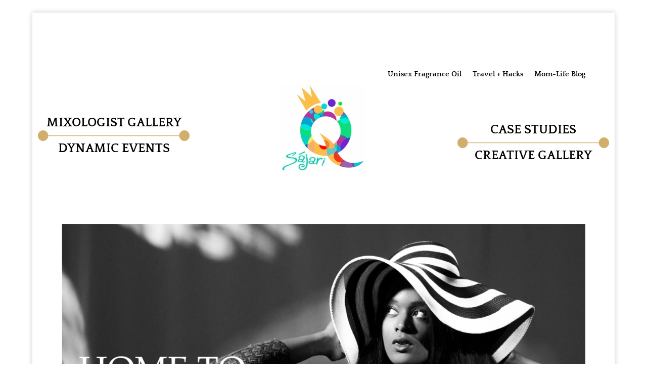

--- FILE ---
content_type: text/css
request_url: https://www.sajariq.com/wp-content/plugins/convertkit/includes/integrations/divi/styles/style.min.css?ver=2.5.6
body_size: -44
content:
.convertkit-divi-module {
	padding: 120px 20px 20px 20px;
	background: url(../../../../resources/backend/images/convertkit-stacked.svg) 50% 20px no-repeat;
	background-size: 100px auto;
	background-color: #fff;
	border: 1px solid #000;
	font-size: 16px;
	text-align: center;
	color: #000;
}

--- FILE ---
content_type: text/css
request_url: https://www.sajariq.com/wp-content/et-cache/1209/et-core-unified-1209.min.css?ver=1768477370
body_size: 56
content:
#footer-info{width:100%;margin:1auto;text-align:center!important}@media only screen and (min-width:980px){#footer-bottom .et-social-icons{margin-bottom:-18px}}.et_pb_text li{margin-top:16px}#main-header{position:fill;z-index:99999;top:0;width:100%;background-color:#fff;-webkit-box-shadow:0 1px 0 rgba(0,0,0,.1);-moz-box-shadow:0 1px 0 rgba(0,0,0,.1);box-shadow:0 1px 0 rgba(0,0,0,.1);font-weight:500;line-height:23px;background-size:fit;background-size:initial;background-image:none;padding-top:40px}#main-footer{position:inherit;z-index:99999;top:-100;width:100%;background-color:#fff;-webkit-box-shadow:0 1px 0 rgba(0,0,0,.1);-moz-box-shadow:0 1px 0 rgba(0,0,0,.1);box-shadow:0 1px 0 rgba(0,0,0,.1);font-weight:500;line-height:100px;background-size:fill;background-image:none;padding-top:80px}.et-tooltip{cursor:help}

--- FILE ---
content_type: text/css
request_url: https://www.sajariq.com/wp-content/et-cache/1209/et-core-unified-tb-6748-tb-6876-deferred-1209.min.css?ver=1768478191
body_size: 874
content:
.et_pb_section_0_tb_footer{height:800px;max-height:1051px}.et_pb_section_0_tb_footer.et_pb_section{margin-top:-46px;background-color:#000000!important}.et_pb_row_0_tb_footer,body.et_boxed_layout #page-container .et_pb_row_0_tb_footer.et_pb_row,body.et_boxed_layout.et_pb_pagebuilder_layout.single #page-container #et-boc .et-l .et_pb_row_0_tb_footer.et_pb_row,body.et_boxed_layout.et_pb_pagebuilder_layout.single.et_full_width_page #page-container #et-boc .et-l .et_pb_row_0_tb_footer.et_pb_row,body.et_boxed_layout.et_pb_pagebuilder_layout.single.et_full_width_portfolio_page #page-container #et-boc .et-l .et_pb_row_0_tb_footer.et_pb_row{width:100%}.et_pb_image_0_tb_footer,.et_pb_image_4_tb_footer{text-align:left;margin-left:0}.et_pb_row_1_tb_footer.et_pb_row{margin-top:-100px!important}.et_pb_text_0_tb_footer.et_pb_text,.et_pb_text_1_tb_footer.et_pb_text{color:#FFFFFF!important}.et_pb_text_0_tb_footer,.et_pb_text_1_tb_footer{font-family:'Georgia',Georgia,"Times New Roman",serif;font-weight:700}.et_pb_row_2_tb_footer,body.et_boxed_layout #page-container .et_pb_row_2_tb_footer.et_pb_row,body.et_boxed_layout.et_pb_pagebuilder_layout.single #page-container #et-boc .et-l .et_pb_row_2_tb_footer.et_pb_row,body.et_boxed_layout.et_pb_pagebuilder_layout.single.et_full_width_page #page-container #et-boc .et-l .et_pb_row_2_tb_footer.et_pb_row,body.et_boxed_layout.et_pb_pagebuilder_layout.single.et_full_width_portfolio_page #page-container #et-boc .et-l .et_pb_row_2_tb_footer.et_pb_row{width:12%;max-width:1555px}.et_pb_image_1_tb_footer{margin-top:0px!important;max-width:90%;text-align:left;margin-left:0}.et_pb_image_2_tb_footer{max-width:64%;text-align:center}.et_pb_image_3_tb_footer{max-width:100%;text-align:right;margin-right:0}.et_pb_image_4_tb_footer .et_pb_image_wrap img{max-height:553px;width:auto}.et_pb_image_5_tb_footer{max-width:57%;text-align:center}.et_pb_image_6_tb_footer{margin-top:7px!important;max-width:66%;text-align:center}.et_pb_image_7_tb_footer{max-width:100%;text-align:center}.et_pb_row_2_tb_footer.et_pb_row{margin-top:-108px!important;margin-bottom:-57px!important;margin-left:auto!important;margin-right:auto!important}.et_pb_image_1_tb_footer.et_pb_module{margin-left:auto!important;margin-right:auto!important}.et_pb_image_3_tb_footer.et_pb_module{margin-left:auto!important;margin-right:0px!important}.et_pb_row_3_tb_footer.et_pb_row{margin-top:26px!important;margin-left:auto!important;margin-right:auto!important}@media only screen and (min-width:981px){.et_pb_image_2_tb_footer{width:41%}.et_pb_image_3_tb_footer{width:91%}.et_pb_row_3_tb_footer,body.et_boxed_layout #page-container .et_pb_row_3_tb_footer.et_pb_row,body.et_boxed_layout.et_pb_pagebuilder_layout.single #page-container #et-boc .et-l .et_pb_row_3_tb_footer.et_pb_row,body.et_boxed_layout.et_pb_pagebuilder_layout.single.et_full_width_page #page-container #et-boc .et-l .et_pb_row_3_tb_footer.et_pb_row,body.et_boxed_layout.et_pb_pagebuilder_layout.single.et_full_width_portfolio_page #page-container #et-boc .et-l .et_pb_row_3_tb_footer.et_pb_row{width:16%}.et_pb_image_4_tb_footer{max-width:49%}.et_pb_image_5_tb_footer{width:87%}.et_pb_image_6_tb_footer{width:67%}.et_pb_image_7_tb_footer{width:55%}}@media only screen and (max-width:980px){.et_pb_section_0_tb_footer{height:1200px}.et_pb_section_0_tb_footer.et_pb_section{margin-top:-46px}.et_pb_image_0_tb_footer .et_pb_image_wrap img,.et_pb_image_1_tb_footer .et_pb_image_wrap img,.et_pb_image_2_tb_footer .et_pb_image_wrap img,.et_pb_image_3_tb_footer .et_pb_image_wrap img,.et_pb_image_4_tb_footer .et_pb_image_wrap img,.et_pb_image_5_tb_footer .et_pb_image_wrap img,.et_pb_image_6_tb_footer .et_pb_image_wrap img,.et_pb_image_7_tb_footer .et_pb_image_wrap img{width:auto}.et_pb_row_2_tb_footer.et_pb_row{margin-top:-24px!important;margin-bottom:-52px!important}.et_pb_image_1_tb_footer{width:73%}.et_pb_image_2_tb_footer{width:41%}.et_pb_image_3_tb_footer{width:91%}.et_pb_row_3_tb_footer.et_pb_row{margin-top:47px!important}.et_pb_row_3_tb_footer,body.et_boxed_layout #page-container .et_pb_row_3_tb_footer.et_pb_row,body.et_boxed_layout.et_pb_pagebuilder_layout.single #page-container #et-boc .et-l .et_pb_row_3_tb_footer.et_pb_row,body.et_boxed_layout.et_pb_pagebuilder_layout.single.et_full_width_page #page-container #et-boc .et-l .et_pb_row_3_tb_footer.et_pb_row,body.et_boxed_layout.et_pb_pagebuilder_layout.single.et_full_width_portfolio_page #page-container #et-boc .et-l .et_pb_row_3_tb_footer.et_pb_row{width:16%}.et_pb_image_4_tb_footer{max-width:49%}.et_pb_image_5_tb_footer{width:29%}.et_pb_image_6_tb_footer{width:67%;text-align:left;margin-left:0}.et_pb_image_7_tb_footer{width:55%}}@media only screen and (max-width:767px){.et_pb_section_0_tb_footer{height:1000px}.et_pb_section_0_tb_footer.et_pb_section{margin-top:-12px}.et_pb_image_0_tb_footer .et_pb_image_wrap img,.et_pb_image_1_tb_footer .et_pb_image_wrap img,.et_pb_image_2_tb_footer .et_pb_image_wrap img,.et_pb_image_3_tb_footer .et_pb_image_wrap img,.et_pb_image_4_tb_footer .et_pb_image_wrap img,.et_pb_image_5_tb_footer .et_pb_image_wrap img,.et_pb_image_6_tb_footer .et_pb_image_wrap img,.et_pb_image_7_tb_footer .et_pb_image_wrap img{width:auto}.et_pb_row_2_tb_footer.et_pb_row{margin-top:35px!important;margin-bottom:10px!important}.et_pb_image_1_tb_footer{width:100%;text-align:center;margin-left:auto;margin-right:auto}.et_pb_row_3_tb_footer.et_pb_row{margin-top:38px!important}.et_pb_image_4_tb_footer,.et_pb_image_6_tb_footer{text-align:center;margin-left:auto;margin-right:auto}.et_pb_image_7_tb_footer{width:71%}}.et_pb_divider_1{min-height:167.8px}.et_pb_text_2.et_pb_text,.et_pb_text_4.et_pb_text,.et_pb_text_5.et_pb_text{color:#000000!important}.et_pb_text_2{line-height:1.2em;font-family:'Quattrocento',Georgia,"Times New Roman",serif;font-size:31px;line-height:1.2em;padding-top:0px!important;padding-right:252px!important;padding-left:61px!important}.et_pb_image_3,.et_pb_image_5{text-align:left;margin-left:0}.et_pb_section_4.et_pb_section{background-color:#d2ae6d!important}.et_pb_row_5.et_pb_row{margin-top:82px!important}.et_pb_divider_2{margin-bottom:87px!important}.et_pb_text_3 h1{font-family:'Quattrocento',Georgia,"Times New Roman",serif;font-weight:700;font-size:78px;color:#FFFFFF!important}.et_pb_image_4 .et_pb_image_wrap,.et_pb_image_5 .et_pb_image_wrap{border-width:7px;border-color:#FFFFFF}.et_pb_image_4,.et_pb_image_7,.et_pb_image_8{text-align:center}.et_pb_text_4,.et_pb_text_5{line-height:1.6em;font-family:'Quattrocento',Georgia,"Times New Roman",serif;font-weight:700;font-size:33px;line-height:1.6em}.et_pb_divider_3:before{border-top-color:#FFFFFF;border-top-width:5px}.et_pb_row_6.et_pb_row{margin-bottom:164px!important}.et_pb_text_6 h1{font-family:'Quattrocento',Georgia,"Times New Roman",serif;font-size:50px;color:#000000!important;text-align:center}.et_pb_section_6.et_pb_section{background-color:#000000!important}.et_pb_row_7.et_pb_row{margin-top:-233px!important}.et_pb_image_6{padding-top:49px;margin-top:-49px!important;margin-bottom:35px!important;text-align:center}.et_pb_text_7 h1,.et_pb_text_8 h1,.et_pb_text_9 h1{font-family:'Quattrocento',Georgia,"Times New Roman",serif;font-weight:700;color:#d2ae6d!important;text-align:center}.et_pb_image_9{width:59%;text-align:center}@media only screen and (min-width:981px){.et_pb_divider_3{display:none!important}}@media only screen and (max-width:980px){.et_pb_text_2{line-height:1.2em;padding-top:0px!important;padding-right:252px!important;padding-left:61px!important}.et_pb_image_3 .et_pb_image_wrap img,.et_pb_image_4 .et_pb_image_wrap img,.et_pb_image_5 .et_pb_image_wrap img,.et_pb_image_6 .et_pb_image_wrap img,.et_pb_image_7 .et_pb_image_wrap img,.et_pb_image_8 .et_pb_image_wrap img,.et_pb_image_9 .et_pb_image_wrap img{width:auto}.et_pb_text_3 h1{font-size:78px}.et_pb_text_6 h1{font-size:50px}.et_pb_image_6{margin-top:-37px!important;margin-bottom:35px!important}}@media only screen and (min-width:768px) and (max-width:980px){.et_pb_divider_1,.et_pb_divider_2{display:none!important}}@media only screen and (max-width:767px){.et_pb_divider_1,.et_pb_divider_2{display:none!important}.et_pb_text_2{line-height:1.2em;padding-right:0px!important;padding-left:0px!important}.et_pb_image_3 .et_pb_image_wrap img,.et_pb_image_4 .et_pb_image_wrap img,.et_pb_image_5 .et_pb_image_wrap img,.et_pb_image_6 .et_pb_image_wrap img,.et_pb_image_7 .et_pb_image_wrap img,.et_pb_image_8 .et_pb_image_wrap img,.et_pb_image_9 .et_pb_image_wrap img{width:auto}.et_pb_text_3 h1{font-size:51px;text-align:center}.et_pb_text_3{margin-top:-87px!important}.et_pb_text_6 h1{font-size:19px}.et_pb_image_6{margin-top:18px!important}}